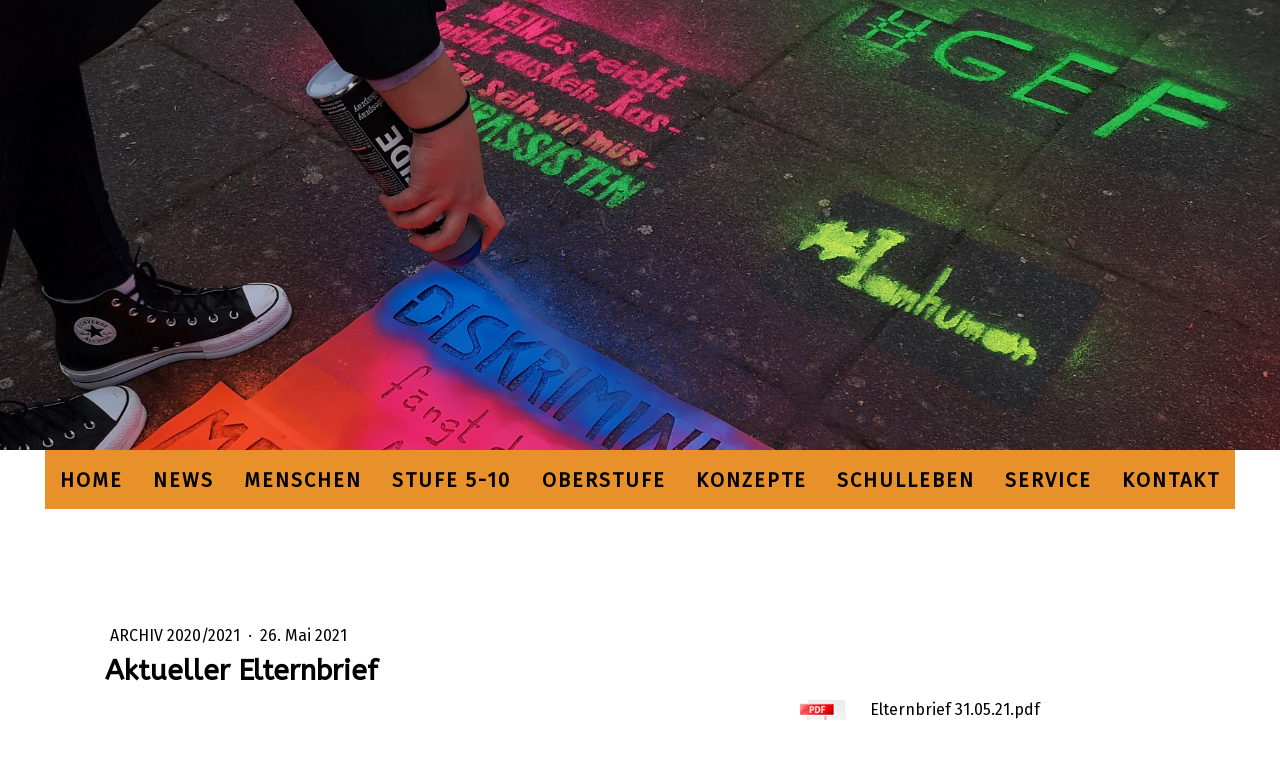

--- FILE ---
content_type: text/html; charset=UTF-8
request_url: https://www.ebege.de/2021/05/26/aktueller-elternbrief/
body_size: 10974
content:
<!DOCTYPE html>
<html lang="de-DE"><head>
    <meta charset="utf-8"/>
    <link rel="dns-prefetch preconnect" href="https://u.jimcdn.com/" crossorigin="anonymous"/>
<link rel="dns-prefetch preconnect" href="https://assets.jimstatic.com/" crossorigin="anonymous"/>
<link rel="dns-prefetch preconnect" href="https://image.jimcdn.com" crossorigin="anonymous"/>
<link rel="dns-prefetch preconnect" href="https://fonts.jimstatic.com" crossorigin="anonymous"/>
<meta name="viewport" content="width=device-width, initial-scale=1"/>
<meta http-equiv="X-UA-Compatible" content="IE=edge"/>
<meta name="description" content=""/>
<meta name="robots" content="index, follow, archive"/>
<meta property="st:section" content=""/>
<meta name="generator" content="Jimdo Creator"/>
<meta name="twitter:title" content="Aktueller Elternbrief"/>
<meta name="twitter:description" content="Herr Stein informiert im aktuellen Elternbrief über den Regelunterricht ab der kommenden Woche und über weitere Änderungen im nächsten Schuljahr."/>
<meta name="twitter:card" content="summary_large_image"/>
<meta property="og:url" content="https://www.ebege.de/2021/05/26/aktueller-elternbrief/"/>
<meta property="og:title" content="Aktueller Elternbrief"/>
<meta property="og:description" content="Herr Stein informiert im aktuellen Elternbrief über den Regelunterricht ab der kommenden Woche und über weitere Änderungen im nächsten Schuljahr."/>
<meta property="og:type" content="article"/>
<meta property="og:locale" content="de_DE"/>
<meta property="og:site_name" content="Esther-Bejarano-Gesamtschule Freudenberg"/>
<meta name="twitter:image" content="https://image.jimcdn.com/cdn-cgi/image//app/cms/storage/image/path/s48238c1a76f557fc/backgroundarea/i91f6ef0dda5a7de7/version/1607706470/image.jpg"/>
<meta property="og:image" content="https://image.jimcdn.com/cdn-cgi/image//app/cms/storage/image/path/s48238c1a76f557fc/backgroundarea/i91f6ef0dda5a7de7/version/1607706470/image.jpg"/>
<meta property="og:image:width" content="2000"/>
<meta property="og:image:height" content="1500"/>
<meta property="og:image:secure_url" content="https://image.jimcdn.com/cdn-cgi/image//app/cms/storage/image/path/s48238c1a76f557fc/backgroundarea/i91f6ef0dda5a7de7/version/1607706470/image.jpg"/>
<meta property="article:published_time" content="2021-05-26 15:33:59"/><title>Aktueller Elternbrief - Esther-Bejarano-Gesamtschule Freudenberg</title>
<link rel="shortcut icon" href="https://u.jimcdn.com/cms/o/s48238c1a76f557fc/img/favicon.png?t=1669113178"/>
    <link rel="alternate" type="application/rss+xml" title="Blog" href="https://www.ebege.de/rss/blog"/>    
<link rel="canonical" href="https://www.ebege.de/2021/05/26/aktueller-elternbrief/"/>

        <script src="https://assets.jimstatic.com/ckies.js.865e7e29143a563466bd.js"></script>

        <script src="https://assets.jimstatic.com/cookieControl.js.05068c522913fc506a64.js"></script>
    <script>window.CookieControlSet.setToOff();</script>

    <style>html,body{margin:0}.hidden{display:none}.n{padding:5px}#cc-website-title a {text-decoration: none}.cc-m-image-align-1{text-align:left}.cc-m-image-align-2{text-align:right}.cc-m-image-align-3{text-align:center}</style>

        <link href="https://u.jimcdn.com/cms/o/s48238c1a76f557fc/layout/dm_5e207785ca8d69559054e0b1082938e1/css/layout.css?t=1731062460" rel="stylesheet" type="text/css" id="jimdo_layout_css"/>
<script>     /* <![CDATA[ */     /*!  loadCss [c]2014 @scottjehl, Filament Group, Inc.  Licensed MIT */     window.loadCSS = window.loadCss = function(e,n,t){var r,l=window.document,a=l.createElement("link");if(n)r=n;else{var i=(l.body||l.getElementsByTagName("head")[0]).childNodes;r=i[i.length-1]}var o=l.styleSheets;a.rel="stylesheet",a.href=e,a.media="only x",r.parentNode.insertBefore(a,n?r:r.nextSibling);var d=function(e){for(var n=a.href,t=o.length;t--;)if(o[t].href===n)return e.call(a);setTimeout(function(){d(e)})};return a.onloadcssdefined=d,d(function(){a.media=t||"all"}),a};     window.onloadCSS = function(n,o){n.onload=function(){n.onload=null,o&&o.call(n)},"isApplicationInstalled"in navigator&&"onloadcssdefined"in n&&n.onloadcssdefined(o)}     /* ]]> */ </script>     <script>
// <![CDATA[
onloadCSS(loadCss('https://assets.jimstatic.com/web.css.0732c147b7adfbb7c932a67d78765812.css') , function() {
    this.id = 'jimdo_web_css';
});
// ]]>
</script>
<link href="https://assets.jimstatic.com/web.css.0732c147b7adfbb7c932a67d78765812.css" rel="preload" as="style"/>
<noscript>
<link href="https://assets.jimstatic.com/web.css.0732c147b7adfbb7c932a67d78765812.css" rel="stylesheet"/>
</noscript>
    <script>
    //<![CDATA[
        var jimdoData = {"isTestserver":false,"isLcJimdoCom":false,"isJimdoHelpCenter":false,"isProtectedPage":false,"cstok":"0ff81c801827ad11fa6b584786c80bd283e352df","cacheJsKey":"0ba5092ae053dfe2d8f882d5bc69346e6cd6ba39","cacheCssKey":"0ba5092ae053dfe2d8f882d5bc69346e6cd6ba39","cdnUrl":"https:\/\/assets.jimstatic.com\/","minUrl":"https:\/\/assets.jimstatic.com\/app\/cdn\/min\/file\/","authUrl":"https:\/\/a.jimdo.com\/","webPath":"https:\/\/www.ebege.de\/","appUrl":"https:\/\/a.jimdo.com\/","cmsLanguage":"de_DE","isFreePackage":false,"mobile":false,"isDevkitTemplateUsed":true,"isTemplateResponsive":true,"websiteId":"s48238c1a76f557fc","pageId":1337304211,"packageId":3,"shop":{"deliveryTimeTexts":{"1":"1 - 3 Tage Lieferzeit","2":"3 - 5 Tage Lieferzeit","3":"5 - 8 Tage Lieferzeit"},"checkoutButtonText":"Zur Kasse","isReady":false,"currencyFormat":{"pattern":"#,##0.00 \u00a4","convertedPattern":"#,##0.00 $","symbols":{"GROUPING_SEPARATOR":".","DECIMAL_SEPARATOR":",","CURRENCY_SYMBOL":"\u20ac"}},"currencyLocale":"de_DE"},"tr":{"gmap":{"searchNotFound":"Die angegebene Adresse konnte nicht gefunden werden.","routeNotFound":"Die Anfahrtsroute konnte nicht berechnet werden. M\u00f6gliche Gr\u00fcnde: Die Startadresse ist zu ungenau oder zu weit von der Zieladresse entfernt."},"shop":{"checkoutSubmit":{"next":"N\u00e4chster Schritt","wait":"Bitte warten"},"paypalError":"Da ist leider etwas schiefgelaufen. Bitte versuche es erneut!","cartBar":"Zum Warenkorb","maintenance":"Dieser Shop ist vor\u00fcbergehend leider nicht erreichbar. Bitte probieren Sie es sp\u00e4ter noch einmal.","addToCartOverlay":{"productInsertedText":"Der Artikel wurde dem Warenkorb hinzugef\u00fcgt.","continueShoppingText":"Weiter einkaufen","reloadPageText":"neu laden"},"notReadyText":"Dieser Shop ist noch nicht vollst\u00e4ndig eingerichtet.","numLeftText":"Mehr als {:num} Exemplare dieses Artikels sind z.Z. leider nicht verf\u00fcgbar.","oneLeftText":"Es ist leider nur noch ein Exemplar dieses Artikels verf\u00fcgbar."},"common":{"timeout":"Es ist ein Fehler aufgetreten. Die von dir ausgew\u00e4hlte Aktion wurde abgebrochen. Bitte versuche es in ein paar Minuten erneut."},"form":{"badRequest":"Es ist ein Fehler aufgetreten: Die Eingaben konnten leider nicht \u00fcbermittelt werden. Bitte versuche es sp\u00e4ter noch einmal!"}},"jQuery":"jimdoGen002","isJimdoMobileApp":false,"bgConfig":{"id":47525211,"type":"slideshow","options":{"fixed":true,"speed":31},"images":[{"id":4999102411,"url":"https:\/\/image.jimcdn.com\/cdn-cgi\/image\/\/app\/cms\/storage\/image\/path\/s48238c1a76f557fc\/backgroundarea\/i91f6ef0dda5a7de7\/version\/1607706470\/image.jpg","altText":"","focalPointX":66.5775401069518721897111390717327594757080078125,"focalPointY":22.285712105887274248061657999642193317413330078125},{"id":5107648311,"url":"https:\/\/image.jimcdn.com\/cdn-cgi\/image\/\/app\/cms\/storage\/image\/path\/s48238c1a76f557fc\/backgroundarea\/i84b92aaaad2991a0\/version\/1695551042\/image.jpg","altText":"","focalPointX":60.26737804718833757533502648584544658660888671875,"focalPointY":47.9999978201729931015506736002862453460693359375},{"id":5026915511,"url":"https:\/\/image.jimcdn.com\/cdn-cgi\/image\/\/app\/cms\/storage\/image\/path\/s48238c1a76f557fc\/backgroundarea\/ide0c4f26db7719c2\/version\/1630682353\/image.jpg","altText":"","focalPointX":54.54545454545453964101398014463484287261962890625,"focalPointY":51.69047764369420150387668400071561336517333984375},{"id":5030487911,"url":"https:\/\/image.jimcdn.com\/cdn-cgi\/image\/\/app\/cms\/storage\/image\/path\/s48238c1a76f557fc\/backgroundarea\/i92715564a1523641\/version\/1633876020\/image.jpg","altText":"","focalPointX":56.59536269896807425539009273052215576171875,"focalPointY":44.5476205008370556015506736002862453460693359375},{"id":4994214611,"url":"https:\/\/image.jimcdn.com\/cdn-cgi\/image\/\/app\/cms\/storage\/image\/path\/s48238c1a76f557fc\/backgroundarea\/i711968cc29627974\/version\/1604741538\/image.jpg","altText":"","focalPointX":64.578125,"focalPointY":48.14712389380530765947696636430919170379638671875},{"id":4994215311,"url":"https:\/\/image.jimcdn.com\/cdn-cgi\/image\/\/app\/cms\/storage\/image\/path\/s48238c1a76f557fc\/backgroundarea\/i18cb85d67d79cd57\/version\/1604741711\/image.jpg","altText":"","focalPointX":85.85526315789473983386415056884288787841796875,"focalPointY":44.57589285714285409767398959957063198089599609375},{"id":4994376411,"url":"https:\/\/image.jimcdn.com\/cdn-cgi\/image\/\/app\/cms\/storage\/image\/path\/s48238c1a76f557fc\/backgroundarea\/i15863aa3997ff49b\/version\/1604846937\/image.jpg","altText":"","focalPointX":49.583343505859375,"focalPointY":24.95574951171875},{"id":4992721611,"url":"https:\/\/image.jimcdn.com\/cdn-cgi\/image\/\/app\/cms\/storage\/image\/path\/s48238c1a76f557fc\/backgroundarea\/i698d83d789eb6774\/version\/1603799641\/image.jpg","altText":"","focalPointX":63.36062834224599527033205959014594554901123046875,"focalPointY":43.86160714285714590232601040042936801910400390625}]},"bgFullscreen":null,"responsiveBreakpointLandscape":767,"responsiveBreakpointPortrait":480,"copyableHeadlineLinks":false,"tocGeneration":false,"googlemapsConsoleKey":false,"loggingForAnalytics":false,"loggingForPredefinedPages":false,"isFacebookPixelIdEnabled":false,"userAccountId":"4727cf0d-0c38-45c2-8125-27996d4e2015"};
    // ]]>
</script>

     <script> (function(window) { 'use strict'; var regBuff = window.__regModuleBuffer = []; var regModuleBuffer = function() { var args = [].slice.call(arguments); regBuff.push(args); }; if (!window.regModule) { window.regModule = regModuleBuffer; } })(window); </script>
    <script src="https://assets.jimstatic.com/web.js.9116b46b92b1358798e9.js" async="true"></script>
    <script src="https://assets.jimstatic.com/at.js.f382a7177e7e5639d628.js"></script>
        <script src="https://api.dmp.jimdo-server.com/designs/376/versions/1.0/assets/js/stickyNav.js" async="true"></script>
            

</head>

<body class="body cc-page cc-page-blog j-m-gallery-styles j-m-video-styles j-m-hr-styles j-m-header-styles j-m-text-styles j-m-emotionheader-styles j-m-htmlCode-styles j-m-rss-styles j-m-form-styles-disabled j-m-table-styles j-m-textWithImage-styles j-m-downloadDocument-styles j-m-imageSubtitle-styles j-m-flickr-styles j-m-googlemaps-styles j-m-blogSelection-styles-disabled j-m-comment-styles-disabled j-m-jimdo-styles j-m-profile-styles j-m-guestbook-styles j-m-promotion-styles j-m-twitter-styles j-m-hgrid-styles j-m-shoppingcart-styles j-m-catalog-styles j-m-product-styles-disabled j-m-facebook-styles j-m-sharebuttons-styles j-m-formnew-styles-disabled j-m-callToAction-styles j-m-turbo-styles j-m-spacing-styles j-m-googleplus-styles j-m-dummy-styles j-m-search-styles j-m-booking-styles j-m-socialprofiles-styles j-footer-styles cc-pagemode-default cc-content-parent" id="page-1337304211">

<div id="cc-inner" class="cc-content-parent">
  <!-- _main-sass -->
  <input type="checkbox" id="jtpl-navigation__checkbox" class="jtpl-navigation__checkbox"/><div class="jtpl-main cc-content-parent">

    <!-- _header.sass -->
    <div background-area="stripe" background-area-default="" class="jtpl-header">
      <header class="jtpl-header__inner"><div class="jtpl-logo">
          
        </div>
      </header>
</div>
    <!-- END _header.sass -->

    <!-- _navigation.sass -->
    <nav class="jtpl-navigation"><div class="jtpl-navigation__inner navigation-colors navigation-alignment" data-dropdown="true">
        <div data-container="navigation"><div class="j-nav-variant-nested"><ul class="cc-nav-level-0 j-nav-level-0"><li id="cc-nav-view-1327514411" class="jmd-nav__list-item-0"><a href="/" data-link-title="Home">Home</a></li><li id="cc-nav-view-1330310611" class="jmd-nav__list-item-0 j-nav-has-children"><a href="/news/" data-link-title="News">News</a><span data-navi-toggle="cc-nav-view-1330310611" class="jmd-nav__toggle-button"></span><ul class="cc-nav-level-1 j-nav-level-1"><li id="cc-nav-view-1347405911" class="jmd-nav__list-item-1"><a href="/news/aktuelles-schuljahr/" data-link-title="Aktuelles Schuljahr">Aktuelles Schuljahr</a></li><li id="cc-nav-view-1346079311" class="jmd-nav__list-item-1"><a href="/news/archiv-2024-2025/" data-link-title="Archiv 2024/2025">Archiv 2024/2025</a></li><li id="cc-nav-view-1344559411" class="jmd-nav__list-item-1"><a href="/news/archiv-2023-2024/" data-link-title="Archiv 2023/2024">Archiv 2023/2024</a></li></ul></li><li id="cc-nav-view-1327514511" class="jmd-nav__list-item-0 j-nav-has-children"><a href="/menschen/" data-link-title="Menschen">Menschen</a><span data-navi-toggle="cc-nav-view-1327514511" class="jmd-nav__toggle-button"></span><ul class="cc-nav-level-1 j-nav-level-1"><li id="cc-nav-view-1346178611" class="jmd-nav__list-item-1"><a href="/menschen/kommunikationskultur/" data-link-title="Kommunikationskultur">Kommunikationskultur</a></li><li id="cc-nav-view-1327531411" class="jmd-nav__list-item-1"><a href="/menschen/schulleitung/" data-link-title="Schulleitung">Schulleitung</a></li><li id="cc-nav-view-1327532311" class="jmd-nav__list-item-1"><a href="/menschen/kollegium/" data-link-title="Kollegium">Kollegium</a></li><li id="cc-nav-view-1327595811" class="jmd-nav__list-item-1"><a href="/menschen/stubo-team/" data-link-title="StuBo-Team">StuBo-Team</a></li><li id="cc-nav-view-1327544511" class="jmd-nav__list-item-1"><a href="/menschen/sonderpädagogik/" data-link-title="Sonderpädagogik">Sonderpädagogik</a></li><li id="cc-nav-view-1327527311" class="jmd-nav__list-item-1"><a href="/menschen/schulsozialarbeit/" data-link-title="Schulsozialarbeit">Schulsozialarbeit</a></li><li id="cc-nav-view-1329890711" class="jmd-nav__list-item-1"><a href="/menschen/schulpflegschaft/" data-link-title="Schulpflegschaft">Schulpflegschaft</a></li><li id="cc-nav-view-1327595611" class="jmd-nav__list-item-1"><a href="/menschen/sekretariat/" data-link-title="Sekretariat">Sekretariat</a></li><li id="cc-nav-view-1327595911" class="jmd-nav__list-item-1"><a href="/menschen/mitarbeiter-innen/" data-link-title="Mitarbeiter/innen">Mitarbeiter/innen</a></li></ul></li><li id="cc-nav-view-1327514611" class="jmd-nav__list-item-0 j-nav-has-children"><a href="/stufe-5-10/" data-link-title="Stufe 5-10">Stufe 5-10</a><span data-navi-toggle="cc-nav-view-1327514611" class="jmd-nav__toggle-button"></span><ul class="cc-nav-level-1 j-nav-level-1"><li id="cc-nav-view-1338462911" class="jmd-nav__list-item-1"><a href="/stufe-5-10/einstieg-stufe-5/" data-link-title="Einstieg Stufe 5">Einstieg Stufe 5</a></li><li id="cc-nav-view-1327599011" class="jmd-nav__list-item-1"><a href="/stufe-5-10/abschlüsse/" data-link-title="Abschlüsse">Abschlüsse</a></li><li id="cc-nav-view-1328968811" class="jmd-nav__list-item-1"><a href="/stufe-5-10/aufbau/" data-link-title="Aufbau">Aufbau</a></li><li id="cc-nav-view-1327598711" class="jmd-nav__list-item-1"><a href="/stufe-5-10/ag-angebote/" data-link-title="AG-Angebote">AG-Angebote</a></li><li id="cc-nav-view-1336624311" class="jmd-nav__list-item-1"><a href="/stufe-5-10/wpu/" data-link-title="WPU">WPU</a></li><li id="cc-nav-view-1329951411" class="jmd-nav__list-item-1 j-nav-has-children"><a href="/stufe-5-10/eu/" data-link-title="EU">EU</a><span data-navi-toggle="cc-nav-view-1329951411" class="jmd-nav__toggle-button"></span><ul class="cc-nav-level-2 j-nav-level-2"><li id="cc-nav-view-1342523111" class="jmd-nav__list-item-2"><a href="/stufe-5-10/eu/eu-in-stufe-9/" data-link-title="EU in Stufe 9">EU in Stufe 9</a></li><li id="cc-nav-view-1342523211" class="jmd-nav__list-item-2"><a href="/stufe-5-10/eu/eu-in-stufe-10/" data-link-title="EU in Stufe 10">EU in Stufe 10</a></li></ul></li></ul></li><li id="cc-nav-view-1327533911" class="jmd-nav__list-item-0 j-nav-has-children"><a href="/oberstufe/" data-link-title="Oberstufe">Oberstufe</a><span data-navi-toggle="cc-nav-view-1327533911" class="jmd-nav__toggle-button"></span><ul class="cc-nav-level-1 j-nav-level-1"><li id="cc-nav-view-1330712511" class="jmd-nav__list-item-1"><a href="/oberstufe/neu-bei-uns-herzlich-willkommen/" data-link-title="Neu bei uns? Herzlich willkommen!">Neu bei uns? Herzlich willkommen!</a></li><li id="cc-nav-view-1338868411" class="jmd-nav__list-item-1"><a href="/oberstufe/einstieg-oberstufe/" data-link-title="Einstieg Oberstufe">Einstieg Oberstufe</a></li><li id="cc-nav-view-1328726311" class="jmd-nav__list-item-1"><a href="/oberstufe/oberstufenteam/" data-link-title="Oberstufenteam">Oberstufenteam</a></li><li id="cc-nav-view-1328726411" class="jmd-nav__list-item-1"><a href="/oberstufe/news-oberstufe/" data-link-title="News Oberstufe">News Oberstufe</a></li><li id="cc-nav-view-1330146911" class="jmd-nav__list-item-1"><a href="/oberstufe/fahrtenkonzept/" data-link-title="Fahrtenkonzept">Fahrtenkonzept</a></li><li id="cc-nav-view-1330147011" class="jmd-nav__list-item-1"><a href="/oberstufe/unterrichtsfächer/" data-link-title="Unterrichtsfächer">Unterrichtsfächer</a></li><li id="cc-nav-view-1347744311" class="jmd-nav__list-item-1"><a href="/oberstufe/ausstattung-berufsorientierung/" data-link-title="Ausstattung &amp; Berufsorientierung">Ausstattung &amp; Berufsorientierung</a></li></ul></li><li id="cc-nav-view-1327519811" class="jmd-nav__list-item-0 j-nav-has-children"><a href="/konzepte/" data-link-title="Konzepte">Konzepte</a><span data-navi-toggle="cc-nav-view-1327519811" class="jmd-nav__toggle-button"></span><ul class="cc-nav-level-1 j-nav-level-1"><li id="cc-nav-view-1327599711" class="jmd-nav__list-item-1"><a href="/konzepte/leitbild/" data-link-title="Leitbild">Leitbild</a></li><li id="cc-nav-view-1327596911" class="jmd-nav__list-item-1"><a href="/konzepte/medienkonzept/" data-link-title="Medienkonzept">Medienkonzept</a></li><li id="cc-nav-view-1329890611" class="jmd-nav__list-item-1"><a href="/konzepte/gemeinsames-lernen/" data-link-title="Gemeinsames Lernen">Gemeinsames Lernen</a></li><li id="cc-nav-view-1328971811" class="jmd-nav__list-item-1"><a href="/konzepte/buddy-programm/" data-link-title="Buddy-Programm">Buddy-Programm</a></li><li id="cc-nav-view-1329007611" class="jmd-nav__list-item-1"><a href="/konzepte/beratung/" data-link-title="Beratung">Beratung</a></li><li id="cc-nav-view-1334961811" class="jmd-nav__list-item-1"><a href="/konzepte/lrs-förderung/" data-link-title="LRS-Förderung">LRS-Förderung</a></li><li id="cc-nav-view-1330292611" class="jmd-nav__list-item-1"><a href="/konzepte/dyskalkulie/" data-link-title="Dyskalkulie">Dyskalkulie</a></li><li id="cc-nav-view-1331866711" class="jmd-nav__list-item-1"><a href="/konzepte/drehtürmodell/" data-link-title="Drehtürmodell">Drehtürmodell</a></li><li id="cc-nav-view-1336612411" class="jmd-nav__list-item-1"><a href="/konzepte/schule-ohne-rassismus/" data-link-title="Schule ohne Rassismus">Schule ohne Rassismus</a></li></ul></li><li id="cc-nav-view-1327533811" class="jmd-nav__list-item-0 j-nav-has-children"><a href="/schulleben/" data-link-title="Schulleben">Schulleben</a><span data-navi-toggle="cc-nav-view-1327533811" class="jmd-nav__toggle-button"></span><ul class="cc-nav-level-1 j-nav-level-1"><li id="cc-nav-view-1327536511" class="jmd-nav__list-item-1"><a href="/schulleben/mensa/" data-link-title="Mensa">Mensa</a></li><li id="cc-nav-view-1327536611" class="jmd-nav__list-item-1"><a href="/schulleben/förderverein/" data-link-title="Förderverein">Förderverein</a></li><li id="cc-nav-view-1329890811" class="jmd-nav__list-item-1"><a href="/schulleben/regionale-partner/" data-link-title="Regionale Partner">Regionale Partner</a></li><li id="cc-nav-view-1329929111" class="jmd-nav__list-item-1"><a href="/schulleben/schülervertretung/" data-link-title="Schülervertretung">Schülervertretung</a></li></ul></li><li id="cc-nav-view-1327527611" class="jmd-nav__list-item-0 j-nav-has-children"><a href="/service/" data-link-title="Service">Service</a><span data-navi-toggle="cc-nav-view-1327527611" class="jmd-nav__toggle-button"></span><ul class="cc-nav-level-1 j-nav-level-1"><li id="cc-nav-view-1327542011" class="jmd-nav__list-item-1"><a href="/service/für-eltern/" data-link-title="für Eltern">für Eltern</a></li><li id="cc-nav-view-1327529911" class="jmd-nav__list-item-1"><a href="/service/für-lernende-kl-5-10/" data-link-title="für Lernende (KL. 5-10)">für Lernende (KL. 5-10)</a></li><li id="cc-nav-view-1327535111" class="jmd-nav__list-item-1"><a href="/service/für-die-oberstufe/" data-link-title="für die Oberstufe">für die Oberstufe</a></li><li id="cc-nav-view-1329949811" class="jmd-nav__list-item-1"><a href="/service/buspläne/" data-link-title="Buspläne">Buspläne</a></li><li id="cc-nav-view-1344925711" class="jmd-nav__list-item-1"><a href="/service/schulinterne-lehrpläne/" data-link-title="Schulinterne Lehrpläne">Schulinterne Lehrpläne</a></li><li id="cc-nav-view-1347902011" class="jmd-nav__list-item-1"><a href="/service/schulkleidung/" data-link-title="Schulkleidung">Schulkleidung</a></li></ul></li><li id="cc-nav-view-1327514711" class="jmd-nav__list-item-0"><a href="/kontakt/" data-link-title="Kontakt">Kontakt</a></li></ul></div></div>
      </div>
    </nav><!-- END _navigation.sass --><!-- _mobile-navigation.sass --><div class="jtpl-mobile-topbar navigation-colors navigation-colors--transparency">
      <label for="jtpl-navigation__checkbox" class="jtpl-navigation__label navigation-colors__menu-icon">
        <span class="jtpl-navigation__borders navigation-colors__menu-icon"></span>
      </label>
    </div>
    <div class="jtpl-mobile-navigation">
      <div class="jtpl-mobile-navigation__inner navigation-colors navigation-colors--transparency">
        <div data-container="navigation"><div class="j-nav-variant-nested"><ul class="cc-nav-level-0 j-nav-level-0"><li id="cc-nav-view-1327514411" class="jmd-nav__list-item-0"><a href="/" data-link-title="Home">Home</a></li><li id="cc-nav-view-1330310611" class="jmd-nav__list-item-0 j-nav-has-children"><a href="/news/" data-link-title="News">News</a><span data-navi-toggle="cc-nav-view-1330310611" class="jmd-nav__toggle-button"></span><ul class="cc-nav-level-1 j-nav-level-1"><li id="cc-nav-view-1347405911" class="jmd-nav__list-item-1"><a href="/news/aktuelles-schuljahr/" data-link-title="Aktuelles Schuljahr">Aktuelles Schuljahr</a></li><li id="cc-nav-view-1346079311" class="jmd-nav__list-item-1"><a href="/news/archiv-2024-2025/" data-link-title="Archiv 2024/2025">Archiv 2024/2025</a></li><li id="cc-nav-view-1344559411" class="jmd-nav__list-item-1"><a href="/news/archiv-2023-2024/" data-link-title="Archiv 2023/2024">Archiv 2023/2024</a></li></ul></li><li id="cc-nav-view-1327514511" class="jmd-nav__list-item-0 j-nav-has-children"><a href="/menschen/" data-link-title="Menschen">Menschen</a><span data-navi-toggle="cc-nav-view-1327514511" class="jmd-nav__toggle-button"></span><ul class="cc-nav-level-1 j-nav-level-1"><li id="cc-nav-view-1346178611" class="jmd-nav__list-item-1"><a href="/menschen/kommunikationskultur/" data-link-title="Kommunikationskultur">Kommunikationskultur</a></li><li id="cc-nav-view-1327531411" class="jmd-nav__list-item-1"><a href="/menschen/schulleitung/" data-link-title="Schulleitung">Schulleitung</a></li><li id="cc-nav-view-1327532311" class="jmd-nav__list-item-1"><a href="/menschen/kollegium/" data-link-title="Kollegium">Kollegium</a></li><li id="cc-nav-view-1327595811" class="jmd-nav__list-item-1"><a href="/menschen/stubo-team/" data-link-title="StuBo-Team">StuBo-Team</a></li><li id="cc-nav-view-1327544511" class="jmd-nav__list-item-1"><a href="/menschen/sonderpädagogik/" data-link-title="Sonderpädagogik">Sonderpädagogik</a></li><li id="cc-nav-view-1327527311" class="jmd-nav__list-item-1"><a href="/menschen/schulsozialarbeit/" data-link-title="Schulsozialarbeit">Schulsozialarbeit</a></li><li id="cc-nav-view-1329890711" class="jmd-nav__list-item-1"><a href="/menschen/schulpflegschaft/" data-link-title="Schulpflegschaft">Schulpflegschaft</a></li><li id="cc-nav-view-1327595611" class="jmd-nav__list-item-1"><a href="/menschen/sekretariat/" data-link-title="Sekretariat">Sekretariat</a></li><li id="cc-nav-view-1327595911" class="jmd-nav__list-item-1"><a href="/menschen/mitarbeiter-innen/" data-link-title="Mitarbeiter/innen">Mitarbeiter/innen</a></li></ul></li><li id="cc-nav-view-1327514611" class="jmd-nav__list-item-0 j-nav-has-children"><a href="/stufe-5-10/" data-link-title="Stufe 5-10">Stufe 5-10</a><span data-navi-toggle="cc-nav-view-1327514611" class="jmd-nav__toggle-button"></span><ul class="cc-nav-level-1 j-nav-level-1"><li id="cc-nav-view-1338462911" class="jmd-nav__list-item-1"><a href="/stufe-5-10/einstieg-stufe-5/" data-link-title="Einstieg Stufe 5">Einstieg Stufe 5</a></li><li id="cc-nav-view-1327599011" class="jmd-nav__list-item-1"><a href="/stufe-5-10/abschlüsse/" data-link-title="Abschlüsse">Abschlüsse</a></li><li id="cc-nav-view-1328968811" class="jmd-nav__list-item-1"><a href="/stufe-5-10/aufbau/" data-link-title="Aufbau">Aufbau</a></li><li id="cc-nav-view-1327598711" class="jmd-nav__list-item-1"><a href="/stufe-5-10/ag-angebote/" data-link-title="AG-Angebote">AG-Angebote</a></li><li id="cc-nav-view-1336624311" class="jmd-nav__list-item-1"><a href="/stufe-5-10/wpu/" data-link-title="WPU">WPU</a></li><li id="cc-nav-view-1329951411" class="jmd-nav__list-item-1 j-nav-has-children"><a href="/stufe-5-10/eu/" data-link-title="EU">EU</a><span data-navi-toggle="cc-nav-view-1329951411" class="jmd-nav__toggle-button"></span><ul class="cc-nav-level-2 j-nav-level-2"><li id="cc-nav-view-1342523111" class="jmd-nav__list-item-2"><a href="/stufe-5-10/eu/eu-in-stufe-9/" data-link-title="EU in Stufe 9">EU in Stufe 9</a></li><li id="cc-nav-view-1342523211" class="jmd-nav__list-item-2"><a href="/stufe-5-10/eu/eu-in-stufe-10/" data-link-title="EU in Stufe 10">EU in Stufe 10</a></li></ul></li></ul></li><li id="cc-nav-view-1327533911" class="jmd-nav__list-item-0 j-nav-has-children"><a href="/oberstufe/" data-link-title="Oberstufe">Oberstufe</a><span data-navi-toggle="cc-nav-view-1327533911" class="jmd-nav__toggle-button"></span><ul class="cc-nav-level-1 j-nav-level-1"><li id="cc-nav-view-1330712511" class="jmd-nav__list-item-1"><a href="/oberstufe/neu-bei-uns-herzlich-willkommen/" data-link-title="Neu bei uns? Herzlich willkommen!">Neu bei uns? Herzlich willkommen!</a></li><li id="cc-nav-view-1338868411" class="jmd-nav__list-item-1"><a href="/oberstufe/einstieg-oberstufe/" data-link-title="Einstieg Oberstufe">Einstieg Oberstufe</a></li><li id="cc-nav-view-1328726311" class="jmd-nav__list-item-1"><a href="/oberstufe/oberstufenteam/" data-link-title="Oberstufenteam">Oberstufenteam</a></li><li id="cc-nav-view-1328726411" class="jmd-nav__list-item-1"><a href="/oberstufe/news-oberstufe/" data-link-title="News Oberstufe">News Oberstufe</a></li><li id="cc-nav-view-1330146911" class="jmd-nav__list-item-1"><a href="/oberstufe/fahrtenkonzept/" data-link-title="Fahrtenkonzept">Fahrtenkonzept</a></li><li id="cc-nav-view-1330147011" class="jmd-nav__list-item-1"><a href="/oberstufe/unterrichtsfächer/" data-link-title="Unterrichtsfächer">Unterrichtsfächer</a></li><li id="cc-nav-view-1347744311" class="jmd-nav__list-item-1"><a href="/oberstufe/ausstattung-berufsorientierung/" data-link-title="Ausstattung &amp; Berufsorientierung">Ausstattung &amp; Berufsorientierung</a></li></ul></li><li id="cc-nav-view-1327519811" class="jmd-nav__list-item-0 j-nav-has-children"><a href="/konzepte/" data-link-title="Konzepte">Konzepte</a><span data-navi-toggle="cc-nav-view-1327519811" class="jmd-nav__toggle-button"></span><ul class="cc-nav-level-1 j-nav-level-1"><li id="cc-nav-view-1327599711" class="jmd-nav__list-item-1"><a href="/konzepte/leitbild/" data-link-title="Leitbild">Leitbild</a></li><li id="cc-nav-view-1327596911" class="jmd-nav__list-item-1"><a href="/konzepte/medienkonzept/" data-link-title="Medienkonzept">Medienkonzept</a></li><li id="cc-nav-view-1329890611" class="jmd-nav__list-item-1"><a href="/konzepte/gemeinsames-lernen/" data-link-title="Gemeinsames Lernen">Gemeinsames Lernen</a></li><li id="cc-nav-view-1328971811" class="jmd-nav__list-item-1"><a href="/konzepte/buddy-programm/" data-link-title="Buddy-Programm">Buddy-Programm</a></li><li id="cc-nav-view-1329007611" class="jmd-nav__list-item-1"><a href="/konzepte/beratung/" data-link-title="Beratung">Beratung</a></li><li id="cc-nav-view-1334961811" class="jmd-nav__list-item-1"><a href="/konzepte/lrs-förderung/" data-link-title="LRS-Förderung">LRS-Förderung</a></li><li id="cc-nav-view-1330292611" class="jmd-nav__list-item-1"><a href="/konzepte/dyskalkulie/" data-link-title="Dyskalkulie">Dyskalkulie</a></li><li id="cc-nav-view-1331866711" class="jmd-nav__list-item-1"><a href="/konzepte/drehtürmodell/" data-link-title="Drehtürmodell">Drehtürmodell</a></li><li id="cc-nav-view-1336612411" class="jmd-nav__list-item-1"><a href="/konzepte/schule-ohne-rassismus/" data-link-title="Schule ohne Rassismus">Schule ohne Rassismus</a></li></ul></li><li id="cc-nav-view-1327533811" class="jmd-nav__list-item-0 j-nav-has-children"><a href="/schulleben/" data-link-title="Schulleben">Schulleben</a><span data-navi-toggle="cc-nav-view-1327533811" class="jmd-nav__toggle-button"></span><ul class="cc-nav-level-1 j-nav-level-1"><li id="cc-nav-view-1327536511" class="jmd-nav__list-item-1"><a href="/schulleben/mensa/" data-link-title="Mensa">Mensa</a></li><li id="cc-nav-view-1327536611" class="jmd-nav__list-item-1"><a href="/schulleben/förderverein/" data-link-title="Förderverein">Förderverein</a></li><li id="cc-nav-view-1329890811" class="jmd-nav__list-item-1"><a href="/schulleben/regionale-partner/" data-link-title="Regionale Partner">Regionale Partner</a></li><li id="cc-nav-view-1329929111" class="jmd-nav__list-item-1"><a href="/schulleben/schülervertretung/" data-link-title="Schülervertretung">Schülervertretung</a></li></ul></li><li id="cc-nav-view-1327527611" class="jmd-nav__list-item-0 j-nav-has-children"><a href="/service/" data-link-title="Service">Service</a><span data-navi-toggle="cc-nav-view-1327527611" class="jmd-nav__toggle-button"></span><ul class="cc-nav-level-1 j-nav-level-1"><li id="cc-nav-view-1327542011" class="jmd-nav__list-item-1"><a href="/service/für-eltern/" data-link-title="für Eltern">für Eltern</a></li><li id="cc-nav-view-1327529911" class="jmd-nav__list-item-1"><a href="/service/für-lernende-kl-5-10/" data-link-title="für Lernende (KL. 5-10)">für Lernende (KL. 5-10)</a></li><li id="cc-nav-view-1327535111" class="jmd-nav__list-item-1"><a href="/service/für-die-oberstufe/" data-link-title="für die Oberstufe">für die Oberstufe</a></li><li id="cc-nav-view-1329949811" class="jmd-nav__list-item-1"><a href="/service/buspläne/" data-link-title="Buspläne">Buspläne</a></li><li id="cc-nav-view-1344925711" class="jmd-nav__list-item-1"><a href="/service/schulinterne-lehrpläne/" data-link-title="Schulinterne Lehrpläne">Schulinterne Lehrpläne</a></li><li id="cc-nav-view-1347902011" class="jmd-nav__list-item-1"><a href="/service/schulkleidung/" data-link-title="Schulkleidung">Schulkleidung</a></li></ul></li><li id="cc-nav-view-1327514711" class="jmd-nav__list-item-0"><a href="/kontakt/" data-link-title="Kontakt">Kontakt</a></li></ul></div></div>
      </div>
    </div>
    <!-- END _mobile-navigation.sass -->

    <!-- _cart.sass -->
    <div class="jtpl-cart">
      
    </div>
    <!-- _cart.sass -->

    <!-- _content.sass -->
    <div class="jtpl-content content-options cc-content-parent">
      <div class="jtpl-content__inner cc-content-parent">
        <div class="jtpl-breadcrumbs breadcrumb-options">
          <div data-container="navigation"><div class="j-nav-variant-breadcrumb"><ol/></div></div>
        </div>
        <div id="content_area" data-container="content"><div id="content_start"></div>
        <article class="j-blog"><div class="n j-blog-meta j-blog-post--header">
    <div class="j-text j-module n">
                    <a href="https://www.ebege.de/news/archiv-2020-2021/" class="j-blog-post--category">
                Archiv 2020/2021            </a>
         ·         <span class="j-text j-blog-post--date">
            26. Mai 2021        </span>
    </div>
    <h1 class="j-blog-header j-blog-headline j-blog-post--headline">Aktueller Elternbrief</h1>
</div>
<div class="post j-blog-content">
        <div id="cc-matrix-1983025911"><div id="cc-m-7795172511" class="j-module n j-hgrid ">    <div class="cc-m-hgrid-column" style="width: 62.35%;">
        <div id="cc-matrix-1983026211"><div id="cc-m-7795172211" class="j-module n j-text "><p>
     
</p>

<p>
    Herr Stein informiert im aktuellen Elternbrief über den Regelunterricht ab der kommenden Woche und über weitere Änderungen im nächsten Schuljahr.
</p>

<p>
     
</p></div></div>    </div>
            <div class="cc-m-hgrid-separator" data-display="cms-only"><div></div></div>
        <div class="cc-m-hgrid-column last" style="width: 35.64%;">
        <div id="cc-matrix-1983026311"><div id="cc-m-7795172611" class="j-module n j-downloadDocument ">
        <a class="j-m-dowload" href="/app/download/7795172611/Elternbrief+31.05.21.pdf?t=1622036400">            <img src="https://assets.jimstatic.com/s/img/cc/icons/pdf.png" width="51" height="51" class="downloadImage" alt="Download"/>
                </a>
        
    <div data-name="download-description" class="descriptionContainer">
        
        
                    <div class="cc-m-download-file">
                <div class="cc-m-download-file-name">Elternbrief 31.05.21.pdf</div>
                <div class="cc-m-download-file-info">
                    <span class="cc-m-download-file-type">Adobe Acrobat Dokument</span>
                    <span class="cc-m-download-file-size">225.4 KB</span>
                </div>
                <div class="cc-m-download-file-link"><a href="/app/download/7795172611/Elternbrief+31.05.21.pdf?t=1622036400" class="cc-m-download-link">Download</a></div>
            </div>
            </div>

    
    <script id="cc-m-reg-7795172611">// <![CDATA[

    window.regModule("module_downloadDocument", {"variant":"default","selector":"#cc-m-download-7795172611","id":"7795172611","showpreview":true,"fileExists":true});
// ]]>
</script></div></div>    </div>
    
<div class="cc-m-hgrid-overlay" data-display="cms-only"></div>

<br class="cc-clear"/>

</div></div>
        </div><div class="j-module n j-text j-blog-post--tags-wrapper"><span class="j-blog-post--tags--template" style="display: none;"><a class="j-blog-post--tag" href="https://www.ebege.de/news/?tag=tagPlaceholder">tagPlaceholder</a></span><span class="j-blog-post--tags-label" style="display: none;">Tags:</span> <span class="j-blog-post--tags-list"></span></div></article>
        </div>
      </div>
    </div>
    <!-- END _content.sass -->

    <!-- _section-aside.sass -->
    <footer class="jtpl-section-aside sidebar-options"><div class="jtpl-section-aside__inner">
        <div data-container="sidebar"><div id="cc-matrix-1949037911"><div id="cc-m-7658847011" class="j-module n j-hgrid ">    <div class="cc-m-hgrid-column" style="width: 54.18%;">
        <div id="cc-matrix-1949038211"><div id="cc-m-7658847111" class="j-module n j-header "><h2 class="" id="cc-m-header-7658847111">Kontakt</h2></div><div id="cc-m-7658847211" class="j-module n j-text "><p>
    Hermann-Vomhof-Straße 5-9
</p>

<p>
    57258 Freudenberg
</p>

<p>
    ✆ 02734-4959740
</p>

<p>
    ✉ <a href="mailto:info@ebege.de" title="info@ebege.de">info@ebege.de</a>
</p>

<p>
     
</p>

<p>
    Kontoinhaber: Stadt Freudenberg Esther-Bejarano-Gesamtschule
</p>

<p>
    IBAN: DE79 4605 0001 0070 0039 67
</p>

<p>
    <br/>
    Sparkasse Siegen
</p></div><div id="cc-m-7758680911" class="j-module n j-spacing ">
    <div class="cc-m-spacer" style="height: 10px;">
    
</div>

</div><div id="cc-m-7789677311" class="j-module n j-facebook ">        <div class="j-search-results">
            <button class="fb-placeholder-button j-fb-placeholder-button"><span class="like-icon"></span>Mit Facebook verbinden</button>
            <div class="fb-page" data-href="https://www.facebook.com/OberstufeGesamtschuleFreudenberg/" data-hide-cover="false" data-show-facepile="false" data-show-posts="false" data-width="564"></div>
        </div><script>// <![CDATA[

    window.regModule("module_facebook", []);
// ]]>
</script></div><div id="cc-m-7689120211" class="j-module n j-spacing ">
    <div class="cc-m-spacer" style="height: 30px;">
    
</div>

</div></div>    </div>
            <div class="cc-m-hgrid-separator" data-display="cms-only"><div></div></div>
        <div class="cc-m-hgrid-column last" style="width: 43.81%;">
        <div id="cc-matrix-1949038411"><div id="cc-m-7658847411" class="j-module n j-text "><h2 id="cc-m-header-7658847311" class="headline cc-m-header-inline-rte" style="min-height: 47.5px;" contenteditable="true" data-action="header" data-name="header">
    Öffnungszeiten Sekretariat
</h2></div><div id="cc-m-7676375811" class="j-module n j-table "><table align="" class="mceEditable" width="301" height="107" cellspacing="0" cellpadding="0" border="0">
    <tbody>
        <tr>
            <td style="width: 91.2px;">
                Montag bis Donnerstag
            </td>
            <td style="width: 150px;">
                7.00 - 13.00 Uhr
            </td>
        </tr>

        <tr>
            <td style="width: 91.2px;">
                Freitag
            </td>
            <td style="width: 150px;">
                8.00 - 13.00 Uhr
            </td>
        </tr>
    </tbody>
</table></div></div>    </div>
    
<div class="cc-m-hgrid-overlay" data-display="cms-only"></div>

<br class="cc-clear"/>

</div><div id="cc-m-7688387411" class="j-module n j-spacing ">
    <div class="cc-m-spacer" style="height: 30px;">
    
</div>

</div><div id="cc-m-7690036511" class="j-module n j-text "><h2 id="cc-m-header-7658847111" class="headline cc-m-header-inline-rte" style="min-height: 47.5px;" contenteditable="true" data-action="header" data-name="header">
    <br/>
</h2></div><div id="cc-m-7761828011" class="j-module n j-gallery "><div class="cc-m-gallery-container ccgalerie clearover" id="cc-m-gallery-7761828011">
            <div class="thumb_pro3" id="gallery_thumb_4997397511" style="width:126px; height:126px;">
            <div class="innerthumbnail" style="width:126px; height:126px;">
                <a href="http://www.baeumer.com/" target="_blank"><img src="https://image.jimcdn.com/cdn-cgi/image/width=120%2Cheight=120%2Cfit=contain%2Cformat=jpg%2C/app/cms/storage/image/path/s48238c1a76f557fc/image/i7f366f6cd75d16c3/version/1606546431/image.jpg" data-orig-width="1911" data-orig-height="295" alt="" data-subtitle=""/></a>            </div>
        </div>
            <div class="thumb_pro3" id="gallery_thumb_4997397611" style="width:126px; height:126px;">
            <div class="innerthumbnail" style="width:126px; height:126px;">
                <a href="https://www.aok.de/pk/nordwest/" target="_blank"><img src="https://image.jimcdn.com/cdn-cgi/image/width=120%2Cheight=120%2Cfit=contain%2Cformat=jpg%2C/app/cms/storage/image/path/s48238c1a76f557fc/image/i9b352a0bdf6b8779/version/1606546431/image.jpg" data-orig-width="2048" data-orig-height="527" alt="" data-subtitle=""/></a>            </div>
        </div>
            <div class="thumb_pro3" id="gallery_thumb_4997397711" style="width:126px; height:126px;">
            <div class="innerthumbnail" style="width:126px; height:126px;">
                <a href="http://www.malteser-siegen.de/" target="_blank"><img src="https://image.jimcdn.com/cdn-cgi/image/width=120%2Cheight=120%2Cfit=contain%2Cformat=jpg%2C/app/cms/storage/image/path/s48238c1a76f557fc/image/ic6fea64d15603b83/version/1606546431/image.jpg" data-orig-width="1187" data-orig-height="292" alt="" data-subtitle=""/></a>            </div>
        </div>
            <div class="thumb_pro3" id="gallery_thumb_4997397911" style="width:126px; height:126px;">
            <div class="innerthumbnail" style="width:126px; height:126px;">
                <a href="https://www.technikmuseum-freudenberg.de/" target="_blank"><img src="https://image.jimcdn.com/cdn-cgi/image/width=120%2Cheight=120%2Cfit=contain%2Cformat=png%2C/app/cms/storage/image/path/s48238c1a76f557fc/image/i00e63a7a684d6149/version/1606546431/image.png" data-orig-width="679" data-orig-height="180" alt="" data-subtitle=""/></a>            </div>
        </div>
            <div class="thumb_pro3" id="gallery_thumb_4997398011" style="width:126px; height:126px;">
            <div class="innerthumbnail" style="width:126px; height:126px;">
                <a href="https://www.uni-siegen.de/start/" target="_blank"><img src="https://image.jimcdn.com/cdn-cgi/image/width=120%2Cheight=120%2Cfit=contain%2Cformat=jpg%2C/app/cms/storage/image/path/s48238c1a76f557fc/image/ib6e2b1e33af0812e/version/1606546431/image.jpg" data-orig-width="2048" data-orig-height="582" alt="" data-subtitle=""/></a>            </div>
        </div>
            <div class="thumb_pro3" id="gallery_thumb_4997398111" style="width:126px; height:126px;">
            <div class="innerthumbnail" style="width:126px; height:126px;">
                <a href="https://www.vr-bank-freudenberg-niederfischbach.de/startseite.html" target="_blank"><img src="https://image.jimcdn.com/cdn-cgi/image/width=120%2Cheight=120%2Cfit=contain%2Cformat=jpg%2C/app/cms/storage/image/path/s48238c1a76f557fc/image/i891a11331dd996f7/version/1606546445/image.jpg" data-orig-width="1301" data-orig-height="518" alt="" data-subtitle=""/></a>            </div>
        </div>
            <div class="thumb_pro3" id="gallery_thumb_4997398211" style="width:126px; height:126px;">
            <div class="innerthumbnail" style="width:126px; height:126px;">
                <a href="https://iam.westnetz.de/" target="_blank"><img src="https://image.jimcdn.com/cdn-cgi/image/width=120%2Cheight=120%2Cfit=contain%2Cformat=jpg%2C/app/cms/storage/image/path/s48238c1a76f557fc/image/i6996517c29b73098/version/1606546445/image.jpg" data-orig-width="2048" data-orig-height="261" alt="" data-subtitle=""/></a>            </div>
        </div>
            <div class="thumb_pro3" id="gallery_thumb_4997398311" style="width:126px; height:126px;">
            <div class="innerthumbnail" style="width:126px; height:126px;">
                <a href="https://www.walter-schneider.de/" target="_blank"><img src="https://image.jimcdn.com/cdn-cgi/image/width=120%2Cheight=120%2Cfit=contain%2Cformat=jpg%2C/app/cms/storage/image/path/s48238c1a76f557fc/image/id580f29db58b0b90/version/1606546445/image.jpg" data-orig-width="1181" data-orig-height="354" alt="" data-subtitle=""/></a>            </div>
        </div>
            <div class="thumb_pro3" id="gallery_thumb_5110022711" style="width:126px; height:126px;">
            <div class="innerthumbnail" style="width:126px; height:126px;">
                <a href="https://www.hf-mixinggroup.com/" target="_blank"><img src="https://image.jimcdn.com/cdn-cgi/image/width=120%2Cheight=120%2Cfit=contain%2Cformat=jpg%2C/app/cms/storage/image/path/s48238c1a76f557fc/image/ie4f3bd9254fcf339/version/1697975172/image.jpg" data-orig-width="2048" data-orig-height="538" alt="" data-subtitle=""/></a>            </div>
        </div>
            <div class="thumb_pro3" id="gallery_thumb_5129295111" style="width:126px; height:126px;">
            <div class="innerthumbnail" style="width:126px; height:126px;">
                <a href="https://www.freilichtbuehne-freudenberg.de/" target="_blank"><img src="https://image.jimcdn.com/cdn-cgi/image/width=120%2Cheight=120%2Cfit=contain%2Cformat=jpg%2C/app/cms/storage/image/path/s48238c1a76f557fc/image/idd699a9210aa12da/version/1723968448/image.jpg" data-orig-width="1413" data-orig-height="2048" alt="" data-subtitle=""/></a>            </div>
        </div>
            <div class="thumb_pro3" id="gallery_thumb_4997398611" style="width:126px; height:126px;">
            <div class="innerthumbnail" style="width:126px; height:126px;">
                <a href="https://www.mgksiegen.de/de/" target="_blank"><img src="https://image.jimcdn.com/cdn-cgi/image/width=120%2Cheight=120%2Cfit=contain%2Cformat=jpg%2C/app/cms/storage/image/path/s48238c1a76f557fc/image/i56cffb32bf77d0d4/version/1723968369/image.jpg" data-orig-width="1240" data-orig-height="1240" alt="" data-subtitle=""/></a>            </div>
        </div>
            <div class="thumb_pro3" id="gallery_thumb_4997398511" style="width:126px; height:126px;">
            <div class="innerthumbnail" style="width:126px; height:126px;">
                <a href="https://www.svfortunafreudenberg.de/" target="_blank"><img src="https://image.jimcdn.com/cdn-cgi/image/width=120%2Cheight=120%2Cfit=contain%2Cformat=jpg%2C/app/cms/storage/image/path/s48238c1a76f557fc/image/id70218b2a6ffc75d/version/1723968369/image.jpg" data-orig-width="1254" data-orig-height="1421" alt="" data-subtitle=""/></a>            </div>
        </div>
    </div>
<script id="cc-m-reg-7761828011">// <![CDATA[

    window.regModule("module_gallery", {"view":"1","countImages":12,"variant":"default","selector":"#cc-m-gallery-7761828011","imageCount":12,"enlargeable":"0","multiUpload":true,"autostart":1,"pause":"4","showSliderThumbnails":1,"coolSize":"1","coolPadding":"18","stackCount":"5","stackPadding":"17","options":{"pinterest":"0"},"id":7761828011});
// ]]>
</script></div></div></div>
      </div>
      <div class="jtpl-footer footer-options"><div id="contentfooter" data-container="footer">

    
    <div class="j-meta-links">
        <a href="/about/">Impressum</a> | <a href="//www.ebege.de/j/privacy">Datenschutz</a> | <a href="/sitemap/">Sitemap</a>    </div>

    <div class="j-admin-links">
            

<span class="loggedin">
    <a rel="nofollow" id="logout" target="_top" href="https://cms.e.jimdo.com/app/cms/logout.php">
        Abmelden    </a>
    |
    <a rel="nofollow" id="edit" target="_top" href="https://a.jimdo.com/app/auth/signin/jumpcms/?page=1337304211">Bearbeiten</a>
</span>
        </div>

    
</div>
</div>
    </footer><!-- END _section-aside.sass -->
</div>
  <!-- END _main-sass -->
  </div>
    <ul class="cc-FloatingButtonBarContainer cc-FloatingButtonBarContainer-right hidden">

                    <!-- scroll to top button -->
            <li class="cc-FloatingButtonBarContainer-button-scroll">
                <a href="javascript:void(0);" title="Nach oben scrollen">
                    <span>Nach oben scrollen</span>
                </a>
            </li>
            <script>// <![CDATA[

    window.regModule("common_scrolltotop", []);
// ]]>
</script>    </ul>
    <script type="text/javascript">
//<![CDATA[
addAutomatedTracking('creator.website', track_anon);
//]]>
</script>
    





</body>
</html>
